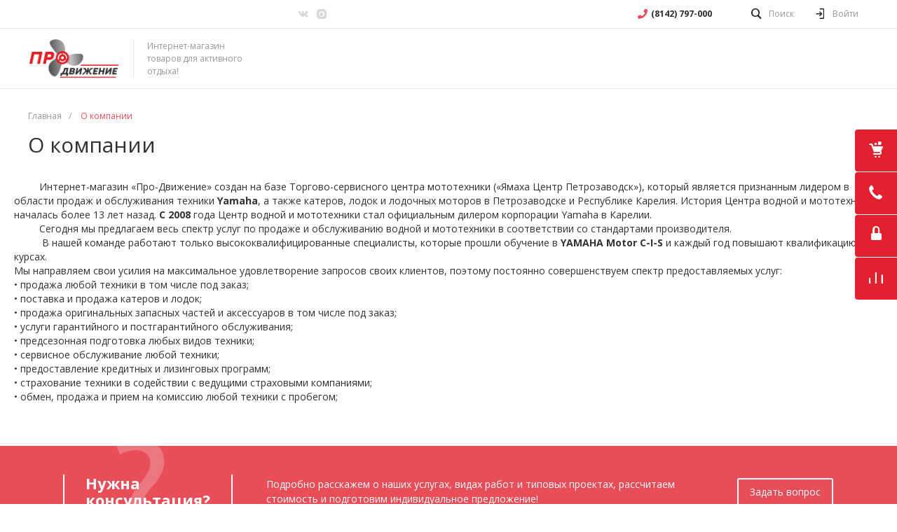

--- FILE ---
content_type: text/css
request_url: https://pro-dvizhenie.shop/bitrix/templates/universelite_s1/components/intec.universe/widget/basket.fly/style.css?154219379511473
body_size: 1976
content:
.widget-flying-basket {
    position: fixed;
    z-index: 1000;
    top: 185px;
    right: 0;
}
.widget-flying-basket .flying-basket_content_header .flying-basket_clear,
.widget-flying-basket .flying-basket_content_header .flying-basket_clear_delay {
    float: right;
    cursor: pointer;
}
.widget-flying-basket .flying-basket_clear .glyph-icon-cancel,
.widget-flying-basket .flying-basket_clear_delay .glyph-icon-cancel {
    vertical-align: middle;
    padding-right: 5px;
    font-size: 8px;
}

.widget-flying-basket .flying-basket_buttons_wrap {
    position: absolute;
    left: -60px;
}
.widget-flying-basket .flying-basket_button {
    position: relative;
    display: block;
    width: 60px;
    height: 60px;
    padding: 7px;
    margin-bottom: 1px;
    background-color: #0e6afc;
    cursor: pointer;

    -webkit-box-sizing: border-box;
    -moz-box-sizing: border-box;
    box-sizing: border-box;

    -webkit-border-radius: 4px 0 0 4px;
    -moz-border-radius: 4px 0 0 4px;
    border-radius: 4px 0 0 4px;

    -webkit-transition: 0.4s;
    -moz-transition: 0.4s;
    -ms-transition: 0.4s;
    -o-transition: 0.4s;
    transition: 0.4s;
}
.widget-flying-basket.show .flying-basket_button {
    background-color: #115DD6;
}
.widget-flying-basket.show .flying-basket_button:hover,
.widget-flying-basket.show .flying-basket_button.active {
    background-color: #0e6afc;
}
.widget-flying-basket .flying-basket_button,
.widget-flying-basket a.flying-basket_button,
.widget-flying-basket a.flying-basket_button:hover,
.widget-flying-basket a.flying-basket_button:focus {
    color: #fff;
    text-decoration: none;
}
.widget-flying-basket .flying-basket_button-wrap {
    position: absolute;
    display: block;
    z-index: 1;
    top: 7px;
    right: 7px;
    bottom: 7px;
    left: 7px;
    font-size: 0;
    text-align: center;
}
.widget-flying-basket .flying-basket_button-wrap:before {
    content: '';
    width: 0;
    height: 100%;
}
.widget-flying-basket .flying-basket_button-wrap:before,
.widget-flying-basket .flying-basket_button i {
    display: inline-block;
    vertical-align: middle;
}
.widget-flying-basket .flying-basket_button i {
    text-align: center;
    font-size: 20px;
    line-height: 1;
}
.widget-flying-basket .flying-basket_button i.icon-login {
    margin-top: -5px;
}
.widget-flying-basket .flying-basket_button i.icon-basket {
    font-size: 23px;
}
.widget-flying-basket .flying-basket_button .flying-basket_button_count {
    position: absolute;
    z-index: 2;
    top: 8px;
    left: 50%;
    display: block;
    width: 22px;
    height: 22px;
    padding-top: 5px;
    background: #2f2035;
    font-family: Arial, sans-serif;
    font-size: 12px;
    text-align: center;
    line-height: 1;

    -webkit-border-radius: 50%;
    -moz-border-radius: 50%;
    border-radius: 50%;
}


.widget-flying-basket .flying-basket_content_wrap {
    position: relative;
    width: 0;
    min-height: 350px;
    background-color: #fff;
    box-shadow: 0 5px 20px 0 rgba(0, 0, 0, 0.36);

    -webkit-border-radius: 0 2px 2px 2px;
    -moz-border-radius: 0 2px 2px 2px;
    border-radius: 0 2px 2px 2px;
}
.widget-flying-basket .flying-basket_content_wrap.show {

}
.widget-flying-basket .flying-basket_content_header {
    margin-bottom: 20px;
}
.widget-flying-basket .flying-basket_content_header.flying-basket_content_empty {
    margin: -20px -30px 20px;
    padding: 20px 30px;
    border-bottom: 1px solid #e8e8e8;
}
.widget-flying-basket .flying-basket_content_title {
    font-size: 24px;
    color: #212324;
}
.widget-flying-basket .flying-basket_content {
    display: none;
    padding: 20px 30px;
}
.widget-flying-basket .flying-basket_content.show {
    display: block;
}
.widget-flying-basket .flying-basket_content.flying-basket_content_basket,
.widget-flying-basket .flying-basket_content.flying-basket_content_delayed {
    padding-bottom: 105px;
}
.widget-flying-basket .flying-basket_content.flying-basket_content_basket,
.widget-flying-basket .flying-basket_content.flying-basket_content_delayed,
.widget-flying-basket .flying-basket_bottom_buttons {
    width: 700px;
}
.widget-flying-basket .flying-basket_content.flying-basket_content_form {
    width: 400px;
}
.widget-flying-basket .flying-basket_content_empty_wrapper {
    padding-top: 30px;
    text-align: center;
}
.widget-flying-basket .flying-basket-content_empty_title {
    margin-top: 15px;
    margin-bottom: 10px;
    font-size: 24px;
    color: #1b1e1f;
}
.widget-flying-basket .flying-basket-content_empty_description {
    margin-bottom: 30px;
    color: #6f7577;
}
.widget-flying-basket .flying-basket_content_empty_wrapper a.intec-button {
    font-size: 13px;
}
.widget-flying-basket .flying-basket_bottom_buttons {
    position: absolute;
    right: 0;
    bottom: 0;
    left: 15px;
    padding: 15px 15px;
    border-top: 1px solid #e8e8e8;
}
.widget-flying-basket .flying-basket_bottom_buttons > div > .intec-button {
    margin: 5px;
}
.widget-flying-basket .flying-basket_bottom_buttons > div > .intec-button:first-child {
    margin-left: 0;
}
.widget-flying-basket .flying-basket_bottom_buttons > div > .intec-button:last-child {
    margin-right: 0;
}
.widget-flying-basket .flying-basket_sum_wrapper {
    margin-top: 20px;
    text-align: right;
    color: #585858;
}
.widget-flying-basket .flying-basket_sum_title {
    font-size: 18px;
}
.widget-flying-basket .flying-basket_sum_value {
    padding-left: 20px;
    font-size: 24px;
}


.widget-flying-basket .flying-basket_table_products_wrapper {
    max-height: 260px;
    overflow-y: auto;
    margin: 0 -30px;
}
.widget-flying-basket table.flying-basket_table_products {
    width: 100%;
    border-top: 1px solid #e8e8e8;
}
.widget-flying-basket .flying-basket_table_products th,
.widget-flying-basket .flying-basket_table_products td {
    padding-right: 15px;
    padding-left: 15px;
}
.widget-flying-basket .flying-basket_table_products th {
    padding-top: 10px;
    padding-bottom: 10px;
    font-size: 12px;
    font-weight: normal;
    color: #585858;
    background-color: #f7f7f7;
}
.widget-flying-basket .flying-basket_table_products td {
    padding-top: 20px;
    padding-bottom: 20px;
    font-size: 13px;
    color: #2c2c2d;
    border-bottom: 1px solid #e8e8e8;
}
/*.widget-flying-basket .flying-basket_table_products tr:last-child td {
    border-bottom: none;
}*/
.widget-flying-basket .flying-basket_table_products td.column-name a {
    color: #0e6afc;
}
.widget-flying-basket .flying-basket_table_products td.column-control {
    padding-right: 32px;
    text-align: right;
}
.widget-flying-basket .flying-basket_table_products td.column-control > span {
    display: inline-block;
    vertical-align: middle;
    margin-left: 10px;
    font-size: 16px;
    color: #afafaf;
    text-decoration: none;
    cursor: pointer;

    -webkit-transition: color 0.4s, font-size 0.1s;
    -moz-transition: color 0.4s, font-size 0.1s;
    -ms-transition: color 0.4s, font-size 0.1s;
    -o-transition: color 0.4s, font-size 0.1s;
    transition: color 0.4s, font-size 0.1s;
}
.widget-flying-basket .flying-basket_table_products td.column-control > span:first-child {
    margin-left: 0;
}
.widget-flying-basket .flying-basket_table_products td.column-control .delete-item {
    font-size: 12px;
    color: #2c2c2d;
    /*color: #d35f8b;*/
}
.widget-flying-basket .flying-basket_table_products td.column-control .delete-item:hover {
    color: #E24581;
}
.widget-flying-basket .flying-basket_table_products td.column-control > span:hover {
    color: #0e6afc;
}
.widget-flying-basket .flying-basket_table_products .column-image {
    width: 1px;
}
.widget-flying-basket .flying-basket_table_products td.column-image {
    text-align: center;
}
.widget-flying-basket .flying-basket_table_products td.column-image .product-image {
    display: block;
    width: 65px;
    height: 65px;
    background-repeat: no-repeat;
    background-position: 50% 50%;
    background-size: contain;
}
.widget-flying-basket .flying-basket_table_products th.column-quantity {
    width: 140px;
}
.widget-flying-basket .flying-basket_table_products th.column-price,
.widget-flying-basket .flying-basket_table_products th.column-sum,
.widget-flying-basket .flying-basket_table_products th.column-control {
    min-width: 100px;
}
.widget-flying-basket .flying-basket_form_container {
    max-height: 400px;
    overflow-y: auto;
    margin: 0 -30px;
    padding: 0 30px;
}

.widget-flying-basket .flying-basket-mobile-buttons-wrap {
    display: none;
}


/* ----- Quantity ----- */
.widget-flying-basket .quantity-wrapper {
    position: relative;
    display: inline-block;
    font-size: 0;
    border: 1px solid #e8e8e8;
    white-space: nowrap;
}
.widget-flying-basket .quantity-wrapper .quantity-up,
.widget-flying-basket .quantity-wrapper .quantity-down,
.widget-flying-basket .quantity-wrapper .quantity-value {
    display: inline-block;
    vertical-align: middle;
    height: 34px;
    font-size: 13px;
}
.widget-flying-basket .quantity-wrapper .quantity-up,
.widget-flying-basket .quantity-wrapper .quantity-down {
    width: 32px;
    font-size: 16px;
    line-height: 34px;
    text-align: center;
    cursor: pointer;

    -webkit-transition: 0.4s;
    -moz-transition: 0.4s;
    -ms-transition: 0.4s;
    -o-transition: 0.4s;
    transition: 0.4s;
}
.widget-flying-basket .quantity-wrapper .quantity-up:hover,
.widget-flying-basket .quantity-wrapper .quantity-down:hover {
    background-color: #ececec;
}
.widget-flying-basket .quantity-wrapper .quantity-value {
    width: 40px;
    padding-right: 8px;
    padding-left: 8px;
    text-align: center;
    border-top: none;
    border-bottom: none;
    border-radius: 0;
}
/* ----- Quantity ----- */


/* -------------------- Adaptive -------------------- */
@media(max-width: 720px) {
    .widget-flying-basket {
        position: static;
    }
    .widget-flying-basket .flying-basket_buttons_wrap,
    .widget-flying-basket .flying-basket_content_wrap {
        display: none !important;
    }
    .widget-flying-basket .flying-basket-mobile-buttons-wrap {
        display: block;
        background-color: #e0e2e5;
    }
    .widget-flying-basket .flying-basket-mobile-buttons-wrap-2 {
        display: table;
        width: 100%;
        height: 60px;
    }
    .widget-flying-basket .flying-basket-mobile-buttons-wrap .flying-basket_button {
        display: table-cell;
        height: auto;
        background-color: transparent;
        z-index: 0;

        -webkit-border-radius: 0;
        -moz-border-radius: 0;
        border-radius: 0;
    }
    .widget-flying-basket .flying-basket-mobile-buttons-wrap .flying-basket_button:active {
        background-color: #D3D4D5;
    }
    .widget-flying-basket .flying-basket-mobile-buttons-wrap .flying-basket_button-wrap i {
        color: #fff;
    }
    .widget-flying-basket .flying-basket-mobile-buttons-wrap .flying-basket_button_count {
        position: absolute;
        top: 9px;
        left: 50%;
        width: 22px;
        height: 22px;
        margin-left: 2px;
        padding-top: 3px;
        text-align: center;
        background: #3b7eea;
        border: 2px solid white;

        -webkit-box-sizing: border-box;
        -moz-box-sizing: border-box;
        box-sizing: border-box;

        -webkit-border-radius: 50%;
        -moz-border-radius: 50%;
        border-radius: 50%;
    }
}
/* -------------------- /Adaptive -------------------- */

--- FILE ---
content_type: text/css
request_url: https://pro-dvizhenie.shop/bitrix/templates/universelite_s1/components/intec.universe/system.basket.icons/.default/style.css?15421937951471
body_size: 458
content:
.ns-intec-universe.c-s-basket-icons.c-s-basket-icons-default .basket-icons-item {
  display: block;
  color: #bebebf;
  text-decoration: none;
}
.ns-intec-universe.c-s-basket-icons.c-s-basket-icons-default .basket-icons-item-wrapper {
  display: block;
  position: relative;
  text-align: center;
  width: 20px;
  height: 20px;
  line-height: 1;
  color: inherit;
}
.ns-intec-universe.c-s-basket-icons.c-s-basket-icons-default .basket-icons-item-icon {
  display: inline-block;
  vertical-align: top;
  font-size: 20px;
  color: inherit;
  -webkit-transition: 350ms;
  -moz-transition: 350ms;
  -ms-transition: 350ms;
  -o-transition: 350ms;
  transition: 350ms;
  -webkit-transition-property: color;
  -moz-transition-property: color;
  -ms-transition-property: color;
  -o-transition-property: color;
  transition-property: color;
}
.ns-intec-universe.c-s-basket-icons.c-s-basket-icons-default .basket-icons-item-counter {
  display: block;
  position: absolute;
  top: -10px;
  right: -10px;
  line-height: 15px;
  width: 15px;
  height: 15px;
  font-size: 10px;
  -webkit-border-radius: 50%;
  -moz-border-radius: 50%;
  border-radius: 50%;
  -webkit-box-sizing: content-box;
  -moz-box-sizing: content-box;
  box-sizing: content-box;
  background: #0051cc;
  color: #fff;
  border: 2px solid #fff;
}
.ns-intec-universe.c-s-basket-icons.c-s-basket-icons-default .basket-icons-item.basket-icons-item-active {
  color: #0065ff;
}

/*# sourceMappingURL=style.css.map */


--- FILE ---
content_type: text/css
request_url: https://pro-dvizhenie.shop/bitrix/templates/universelite_s1/css/content.min.css
body_size: 364
content:
.intec-content,.intec-content-wrap{min-width:320px}.intec-content{max-width:1280px;margin:0 auto;clear:both;overflow:hidden}.intec-content.intec-content-visible{overflow:visible}.intec-content .intec-content-responsive{margin:0 -20px}.intec-content .intec-content-responsive.intec-content-responsive-mobile{margin:0}.intec-content .intec-content-wrapper{display:block;margin-left:20px;margin-right:20px}.intec-content .intec-content-left{width:260px;float:left}.intec-content .intec-content-right{margin-left:290px}.intec-content .intec-content-right .intec-content-right-wrapper{display:block;width:100%;float:left}.intec-content .intec-content{max-width:none;min-width:0;margin:0;clear:none;overflow:visible}.intec-content .intec-content.intec-content-primary{max-width:1280px;min-width:320px;margin:0 auto;clear:both;overflow:hidden}.intec-content .intec-content.intec-content-primary.intec-content-visible{overflow:visible}.intec-content .intec-content .intec-content-wrapper{margin:0}.intec-content .intec-content.intec-content-primary .intec-content-wrapper{margin-left:20px;margin-right:20px}@media all and (max-width:720px){.intec-content .intec-content-left{display:none}.intec-content .intec-content-left.intec-content-left-visible{display:block;width:auto;float:none;margin-bottom:35px}.intec-content .intec-content-responsive.intec-content-responsive-desktop,.intec-content .intec-content-right{margin:0}.intec-content .intec-content-responsive.intec-content-responsive-mobile{margin:0 -20px}}